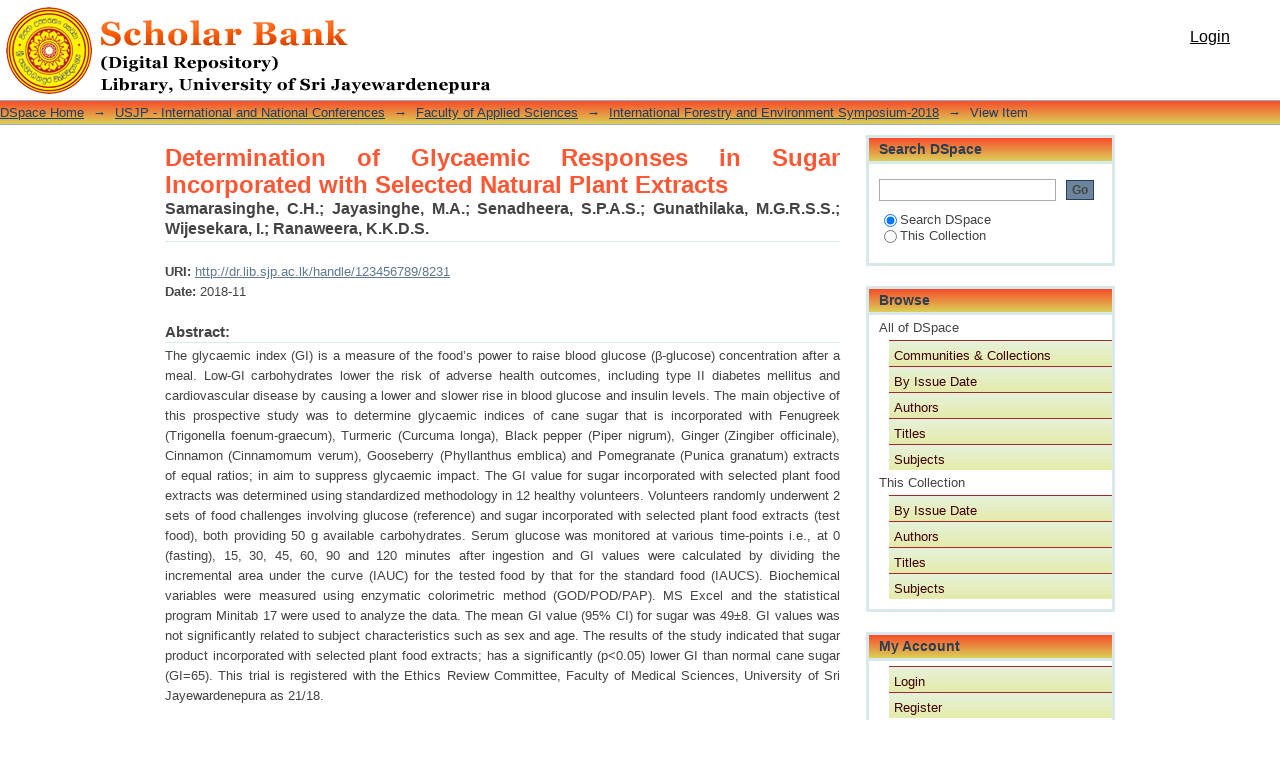

--- FILE ---
content_type: text/html;charset=utf-8
request_url: http://www.dr.lib.sjp.ac.lk/handle/123456789/8231
body_size: 23606
content:
<?xml version="1.0" encoding="UTF-8"?>
<!DOCTYPE html PUBLIC "-//W3C//DTD XHTML 1.0 Strict//EN" "http://www.w3.org/TR/xhtml1/DTD/xhtml1-strict.dtd">
<html xmlns="http://www.w3.org/1999/xhtml" class="no-js">
<head>
<meta content="text/html; charset=UTF-8" http-equiv="Content-Type" />
<meta content="IE=edge,chrome=1" http-equiv="X-UA-Compatible" />
<meta content="width=device-width; initial-scale=1.0; maximum-scale=1.0;" name="viewport" />
<link rel="shortcut icon" href="/themes/Mirage/images/favicon.ico" />
<link rel="apple-touch-icon" href="/themes/Mirage/images/apple-touch-icon.png" />
<meta name="Generator" content="DSpace 4.2" />
<link type="text/css" rel="stylesheet" media="screen" href="/themes/Mirage/lib/css/reset.css" />
<link type="text/css" rel="stylesheet" media="screen" href="/themes/Mirage/lib/css/base.css" />
<link type="text/css" rel="stylesheet" media="screen" href="/themes/Mirage/lib/css/helper.css" />
<link type="text/css" rel="stylesheet" media="screen" href="/themes/Mirage/lib/css/jquery-ui-1.8.15.custom.css" />
<link type="text/css" rel="stylesheet" media="screen" href="/themes/Mirage/lib/css/style.css" />
<link type="text/css" rel="stylesheet" media="screen" href="/themes/Mirage/lib/css/authority-control.css" />
<link type="text/css" rel="stylesheet" media="handheld" href="/themes/Mirage/lib/css/handheld.css" />
<link type="text/css" rel="stylesheet" media="print" href="/themes/Mirage/lib/css/print.css" />
<link type="text/css" rel="stylesheet" media="all" href="/themes/Mirage/lib/css/media.css" />
<link type="application/opensearchdescription+xml" rel="search" href="http://www.dr.lib.sjp.ac.lk:80/open-search/description.xml" title="DSpace" />
<script type="text/javascript">
                                //Clear default text of empty text areas on focus
                                function tFocus(element)
                                {
                                        if (element.value == ' '){element.value='';}
                                }
                                //Clear default text of empty text areas on submit
                                function tSubmit(form)
                                {
                                        var defaultedElements = document.getElementsByTagName("textarea");
                                        for (var i=0; i != defaultedElements.length; i++){
                                                if (defaultedElements[i].value == ' '){
                                                        defaultedElements[i].value='';}}
                                }
                                //Disable pressing 'enter' key to submit a form (otherwise pressing 'enter' causes a submission to start over)
                                function disableEnterKey(e)
                                {
                                     var key;

                                     if(window.event)
                                          key = window.event.keyCode;     //Internet Explorer
                                     else
                                          key = e.which;     //Firefox and Netscape

                                     if(key == 13)  //if "Enter" pressed, then disable!
                                          return false;
                                     else
                                          return true;
                                }

                                function FnArray()
                                {
                                    this.funcs = new Array;
                                }

                                FnArray.prototype.add = function(f)
                                {
                                    if( typeof f!= "function" )
                                    {
                                        f = new Function(f);
                                    }
                                    this.funcs[this.funcs.length] = f;
                                };

                                FnArray.prototype.execute = function()
                                {
                                    for( var i=0; i < this.funcs.length; i++ )
                                    {
                                        this.funcs[i]();
                                    }
                                };

                                var runAfterJSImports = new FnArray();
            </script>
<script xmlns:i18n="http://apache.org/cocoon/i18n/2.1" type="text/javascript" src="/themes/Mirage/lib/js/modernizr-1.7.min.js"> </script>
<title>Determination of Glycaemic Responses in Sugar Incorporated with Selected Natural Plant Extracts</title>
<link rel="schema.DCTERMS" href="http://purl.org/dc/terms/" />
<link rel="schema.DC" href="http://purl.org/dc/elements/1.1/" />
<meta name="DC.creator" content="Samarasinghe, C.H." />
<meta name="DC.creator" content="Jayasinghe, M.A." />
<meta name="DC.creator" content="Senadheera, S.P.A.S." />
<meta name="DC.creator" content="Gunathilaka, M.G.R.S.S." />
<meta name="DC.creator" content="Wijesekara, I." />
<meta name="DC.creator" content="Ranaweera, K.K.D.S." />
<meta name="DCTERMS.dateAccepted" content="2019-01-14T04:55:51Z" scheme="DCTERMS.W3CDTF" />
<meta name="DCTERMS.available" content="2019-01-14T04:55:51Z" scheme="DCTERMS.W3CDTF" />
<meta name="DCTERMS.issued" content="2018-11" scheme="DCTERMS.W3CDTF" />
<meta name="DCTERMS.bibliographicCitation" content="Samarasinghe, C.H. et al.,  (2018). &quot;Determination of Glycaemic Responses in Sugar Incorporated with Selected Natural Plant Extracts&quot;, Proceedings of the 23rd International Forestry and Environment Symposium 2018 of the Department of Forestry and Environmental Science, University of Sri Jayewardenepura, Citrus Waskaduwa, Waskaduwa, Sri Lanka, 129 p." xml:lang="en_US" />
<meta name="DC.identifier" content="2235-9427" />
<meta name="DC.identifier" content="http://dr.lib.sjp.ac.lk/handle/123456789/8231" scheme="DCTERMS.URI" />
<meta name="DCTERMS.abstract" content="The glycaemic index (GI) is a measure of the food’s power to raise blood glucose (β-glucose)&#xD;&#xA;concentration after a meal. Low-GI carbohydrates lower the risk of adverse health outcomes,&#xD;&#xA;including type II diabetes mellitus and cardiovascular disease by causing a lower and slower rise&#xD;&#xA;in blood glucose and insulin levels. The main objective of this prospective study was to&#xD;&#xA;determine glycaemic indices of cane sugar that is incorporated with Fenugreek (Trigonella&#xD;&#xA;foenum-graecum), Turmeric (Curcuma longa), Black pepper (Piper nigrum), Ginger (Zingiber&#xD;&#xA;officinale), Cinnamon (Cinnamomum verum), Gooseberry (Phyllanthus emblica) and&#xD;&#xA;Pomegranate (Punica granatum) extracts of equal ratios; in aim to suppress glycaemic impact.&#xD;&#xA;The GI value for sugar incorporated with selected plant food extracts was determined using&#xD;&#xA;standardized methodology in 12 healthy volunteers. Volunteers randomly underwent 2 sets of&#xD;&#xA;food challenges involving glucose (reference) and sugar incorporated with selected plant food&#xD;&#xA;extracts (test food), both providing 50 g available carbohydrates. Serum glucose was monitored&#xD;&#xA;at various time-points i.e., at 0 (fasting), 15, 30, 45, 60, 90 and 120 minutes after ingestion and&#xD;&#xA;GI values were calculated by dividing the incremental area under the curve (IAUC) for the tested&#xD;&#xA;food by that for the standard food (IAUCS). Biochemical variables were measured using&#xD;&#xA;enzymatic colorimetric method (GOD/POD/PAP). MS Excel and the statistical program Minitab&#xD;&#xA;17 were used to analyze the data. The mean GI value (95% CI) for sugar was 49±8. GI values&#xD;&#xA;was not significantly related to subject characteristics such as sex and age. The results of the&#xD;&#xA;study indicated that sugar product incorporated with selected plant food extracts; has a&#xD;&#xA;significantly (p&lt;0.05) lower GI than normal cane sugar (GI=65). This trial is registered with the&#xD;&#xA;Ethics Review Committee, Faculty of Medical Sciences, University of Sri Jayewardenepura as&#xD;&#xA;21/18." xml:lang="en_US" />
<meta name="DC.language" content="en" xml:lang="en_US" scheme="DCTERMS.RFC1766" />
<meta name="DC.publisher" content="University of Sri Jayewardenepura 2018" xml:lang="en_US" />
<meta name="DC.subject" content="Glycaemic index, Diabetes mellitus, Turmeric, Gooseberry, Fenugreek" xml:lang="en_US" />
<meta name="DC.title" content="Determination of Glycaemic Responses in Sugar Incorporated with Selected Natural Plant Extracts" xml:lang="en_US" />
<meta name="DC.type" content="Article" xml:lang="en_US" />

<meta content="Determination of Glycaemic Responses in Sugar Incorporated with Selected Natural Plant Extracts" name="citation_title" />
<meta content="Samarasinghe, C.H.; Jayasinghe, M.A.; Senadheera, S.P.A.S.; Gunathilaka, M.G.R.S.S.; Wijesekara, I.; Ranaweera, K.K.D.S." name="citation_authors" />
<meta content="http://dr.lib.sjp.ac.lk/handle/123456789/8231" name="citation_abstract_html_url" />
<meta content="http://dr.lib.sjp.ac.lk/bitstream/123456789/8231/1/Determination%20of%20Glycaemic%20Responses%20in%20Sugar%20Incorporated%20with%20Selected%20Natural%20Plant.pdf" name="citation_pdf_url" />
<meta content="2018-11" name="citation_date" />
<meta content="University of Sri Jayewardenepura 2018" name="citation_publisher" />
<meta content="Glycaemic index, Diabetes mellitus, Turmeric, Gooseberry, Fenugreek; Article" name="citation_keywords" />
<meta content="en" name="citation_language" />
<meta content="2235-9427" name="citation_issn" />
</head><!--[if lt IE 7 ]> <body class="ie6"> <![endif]-->
                <!--[if IE 7 ]>    <body class="ie7"> <![endif]-->
                <!--[if IE 8 ]>    <body class="ie8"> <![endif]-->
                <!--[if IE 9 ]>    <body class="ie9"> <![endif]-->
                <!--[if (gt IE 9)|!(IE)]><!--><body><!--<![endif]-->
<div id="ds-main">
<div id="ds-header-wrapper">
<div class="clearfix" id="ds-header">
<a id="ds-header-logo-link" href="/">
<span id="ds-header-logo"> </span>
<span id="ds-header-logo-text">DSpace Repository</span>
</a>
<h1 xmlns:i18n="http://apache.org/cocoon/i18n/2.1" class="pagetitle visuallyhidden">Determination of Glycaemic Responses in Sugar Incorporated with Selected Natural Plant Extracts</h1>
<div id="ds-user-box">
<p>
<a href="/login">Login</a>
</p>
</div>
</div>
</div>
<div xmlns:i18n="http://apache.org/cocoon/i18n/2.1" id="ds-trail-wrapper">
<ul id="ds-trail">
<li class="ds-trail-link first-link ">
<a href="/">DSpace Home</a>
</li>
<li xmlns:i18n="http://apache.org/cocoon/i18n/2.1" xmlns="http://di.tamu.edu/DRI/1.0/" class="ds-trail-arrow">→</li>
<li class="ds-trail-link ">
<a href="/handle/123456789/1587">USJP - International and National Conferences</a>
</li>
<li class="ds-trail-arrow">→</li>
<li class="ds-trail-link ">
<a href="/handle/123456789/1917">Faculty of Applied Sciences</a>
</li>
<li class="ds-trail-arrow">→</li>
<li class="ds-trail-link ">
<a href="/handle/123456789/8078">International Forestry and Environment Symposium-2018</a>
</li>
<li class="ds-trail-arrow">→</li>
<li class="ds-trail-link last-link">View Item</li>
</ul>
</div>
<div xmlns:i18n="http://apache.org/cocoon/i18n/2.1" xmlns="http://di.tamu.edu/DRI/1.0/" class="hidden" id="no-js-warning-wrapper">
<div id="no-js-warning">
<div class="notice failure">JavaScript is disabled for your browser. Some features of this site may not work without it.</div>
</div>
</div>
<div id="ds-content-wrapper">
<div class="clearfix" id="ds-content">
<div id="ds-body">
<div id="aspect_artifactbrowser_ItemViewer_div_item-view" class="ds-static-div primary">
<!-- External Metadata URL: cocoon://metadata/handle/123456789/8231/mets.xml?rightsMDTypes=METSRIGHTS-->
<div xmlns:oreatom="http://www.openarchives.org/ore/atom/" xmlns:ore="http://www.openarchives.org/ore/terms/" xmlns:atom="http://www.w3.org/2005/Atom" class="item-summary-view-metadata">
<h1>Determination of Glycaemic Responses in Sugar Incorporated with Selected Natural Plant Extracts</h1>
<div class="simple-item-view-authors">
<span>Samarasinghe, C.H.</span>; <span>Jayasinghe, M.A.</span>; <span>Senadheera, S.P.A.S.</span>; <span>Gunathilaka, M.G.R.S.S.</span>; <span>Wijesekara, I.</span>; <span>Ranaweera, K.K.D.S.</span>
</div>
<div class="simple-item-view-other">
<span class="bold">URI:</span>
<span xmlns:i18n="http://apache.org/cocoon/i18n/2.1">
<a href="http://dr.lib.sjp.ac.lk/handle/123456789/8231">http://dr.lib.sjp.ac.lk/handle/123456789/8231</a>
</span>
</div>
<div class="simple-item-view-other">
<span class="bold">Date:</span>
<span xmlns:i18n="http://apache.org/cocoon/i18n/2.1">2018-11</span>
</div>
<div class="simple-item-view-description">
<h3>Abstract:</h3>
<div xmlns:i18n="http://apache.org/cocoon/i18n/2.1">The glycaemic index (GI) is a measure of the food’s power to raise blood glucose (β-glucose)&#13;
concentration after a meal. Low-GI carbohydrates lower the risk of adverse health outcomes,&#13;
including type II diabetes mellitus and cardiovascular disease by causing a lower and slower rise&#13;
in blood glucose and insulin levels. The main objective of this prospective study was to&#13;
determine glycaemic indices of cane sugar that is incorporated with Fenugreek (Trigonella&#13;
foenum-graecum), Turmeric (Curcuma longa), Black pepper (Piper nigrum), Ginger (Zingiber&#13;
officinale), Cinnamon (Cinnamomum verum), Gooseberry (Phyllanthus emblica) and&#13;
Pomegranate (Punica granatum) extracts of equal ratios; in aim to suppress glycaemic impact.&#13;
The GI value for sugar incorporated with selected plant food extracts was determined using&#13;
standardized methodology in 12 healthy volunteers. Volunteers randomly underwent 2 sets of&#13;
food challenges involving glucose (reference) and sugar incorporated with selected plant food&#13;
extracts (test food), both providing 50 g available carbohydrates. Serum glucose was monitored&#13;
at various time-points i.e., at 0 (fasting), 15, 30, 45, 60, 90 and 120 minutes after ingestion and&#13;
GI values were calculated by dividing the incremental area under the curve (IAUC) for the tested&#13;
food by that for the standard food (IAUCS). Biochemical variables were measured using&#13;
enzymatic colorimetric method (GOD/POD/PAP). MS Excel and the statistical program Minitab&#13;
17 were used to analyze the data. The mean GI value (95% CI) for sugar was 49±8. GI values&#13;
was not significantly related to subject characteristics such as sex and age. The results of the&#13;
study indicated that sugar product incorporated with selected plant food extracts; has a&#13;
significantly (p&lt;0.05) lower GI than normal cane sugar (GI=65). This trial is registered with the&#13;
Ethics Review Committee, Faculty of Medical Sciences, University of Sri Jayewardenepura as&#13;
21/18.</div>
</div>
<p class="ds-paragraph item-view-toggle item-view-toggle-bottom">
<a href="/handle/123456789/8231?show=full">Show full item record</a>
</p>
</div>
<h2 xmlns:i18n="http://apache.org/cocoon/i18n/2.1" xmlns:oreatom="http://www.openarchives.org/ore/atom/" xmlns:ore="http://www.openarchives.org/ore/terms/" xmlns:atom="http://www.w3.org/2005/Atom">Files in this item</h2>
<div xmlns:i18n="http://apache.org/cocoon/i18n/2.1" xmlns:oreatom="http://www.openarchives.org/ore/atom/" xmlns:ore="http://www.openarchives.org/ore/terms/" xmlns:atom="http://www.w3.org/2005/Atom" class="file-list">
<div class="file-wrapper clearfix">
<div style="width: 80px;" class="thumbnail-wrapper">
<a class="image-link" href="/bitstream/handle/123456789/8231/Determination%20of%20Glycaemic%20Responses%20in%20Sugar%20Incorporated%20with%20Selected%20Natural%20Plant.pdf?sequence=1&amp;isAllowed=y">
<img style="height: 80px;" src="/themes/Mirage/images/mime.png" alt="Icon" />
</a>
</div>
<div style="height: 80px;" class="file-metadata">
<div>
<span class="bold">Name:</span>
<span xmlns:i18n="http://apache.org/cocoon/i18n/2.1" title="Determination of Glycaemic Responses in Sugar Incorporated with Selected Natural Plant.pdf">Determination of ...</span>
</div>
<div>
<span class="bold">Size:</span>
<span xmlns:i18n="http://apache.org/cocoon/i18n/2.1">406.7Kb</span>
</div>
<div xmlns:i18n="http://apache.org/cocoon/i18n/2.1">
<span class="bold">Format:</span>
<span xmlns:i18n="http://apache.org/cocoon/i18n/2.1">PDF</span>
</div>
<div xmlns:i18n="http://apache.org/cocoon/i18n/2.1">
<span class="bold">Description:</span>
<span xmlns:i18n="http://apache.org/cocoon/i18n/2.1" title="research article">research article</span>
</div>
</div>
<div style="height: 80px;" class="file-link">
<a href="/bitstream/handle/123456789/8231/Determination%20of%20Glycaemic%20Responses%20in%20Sugar%20Incorporated%20with%20Selected%20Natural%20Plant.pdf?sequence=1&amp;isAllowed=y">View/<wbr xmlns:i18n="http://apache.org/cocoon/i18n/2.1" />Open</a>
</div>
</div>
</div>
<h2 class="ds-list-head">This item appears in the following Collection(s)</h2>
<ul xmlns:i18n="http://apache.org/cocoon/i18n/2.1" xmlns="http://di.tamu.edu/DRI/1.0/" xmlns:oreatom="http://www.openarchives.org/ore/atom/" xmlns:ore="http://www.openarchives.org/ore/terms/" xmlns:atom="http://www.w3.org/2005/Atom" class="ds-referenceSet-list">
<!-- External Metadata URL: cocoon://metadata/handle/123456789/8078/mets.xml-->
<li>
<a href="/handle/123456789/8078">International Forestry and Environment Symposium-2018</a> [135]<br />
</li>
</ul>
</div>
</div>
<div id="ds-options-wrapper">
<div id="ds-options">
<h1 class="ds-option-set-head" id="ds-search-option-head">Search DSpace</h1>
<div xmlns:i18n="http://apache.org/cocoon/i18n/2.1" class="ds-option-set" id="ds-search-option">
<form method="post" id="ds-search-form" action="/discover">
<fieldset>
<input type="text" class="ds-text-field " name="query" />
<input xmlns:i18n="http://apache.org/cocoon/i18n/2.1" value="Go" type="submit" name="submit" class="ds-button-field " onclick="&#10;                                        var radio = document.getElementById(&quot;ds-search-form-scope-container&quot;);&#10;                                        if (radio != undefined &amp;&amp; radio.checked)&#10;                                        {&#10;                                        var form = document.getElementById(&quot;ds-search-form&quot;);&#10;                                        form.action=&#10;                                    &quot;/handle/&quot; + radio.value + &quot;/discover&quot; ; &#10;                                        }&#10;                                    " />
<label>
<input checked="checked" value="" name="scope" type="radio" id="ds-search-form-scope-all" />Search DSpace</label>
<br xmlns:i18n="http://apache.org/cocoon/i18n/2.1" />
<label>
<input name="scope" type="radio" id="ds-search-form-scope-container" value="123456789/8078" />This Collection</label>
</fieldset>
</form>
</div>
<h1 xmlns:i18n="http://apache.org/cocoon/i18n/2.1" class="ds-option-set-head">Browse</h1>
<div xmlns:i18n="http://apache.org/cocoon/i18n/2.1" xmlns="http://di.tamu.edu/DRI/1.0/" id="aspect_viewArtifacts_Navigation_list_browse" class="ds-option-set">
<ul class="ds-options-list">
<li>
<h2 class="ds-sublist-head">All of DSpace</h2>
<ul xmlns:i18n="http://apache.org/cocoon/i18n/2.1" xmlns="http://di.tamu.edu/DRI/1.0/" class="ds-simple-list sublist">
<li>
<a href="/community-list">Communities &amp; Collections</a>
</li>
<li xmlns:i18n="http://apache.org/cocoon/i18n/2.1" xmlns="http://di.tamu.edu/DRI/1.0/">
<a href="/browse?type=dateissued">By Issue Date</a>
</li>
<li xmlns:i18n="http://apache.org/cocoon/i18n/2.1" xmlns="http://di.tamu.edu/DRI/1.0/">
<a href="/browse?type=author">Authors</a>
</li>
<li xmlns:i18n="http://apache.org/cocoon/i18n/2.1" xmlns="http://di.tamu.edu/DRI/1.0/">
<a href="/browse?type=title">Titles</a>
</li>
<li xmlns:i18n="http://apache.org/cocoon/i18n/2.1" xmlns="http://di.tamu.edu/DRI/1.0/">
<a href="/browse?type=subject">Subjects</a>
</li>
</ul>
</li>
<li xmlns:i18n="http://apache.org/cocoon/i18n/2.1" xmlns="http://di.tamu.edu/DRI/1.0/">
<h2 class="ds-sublist-head">This Collection</h2>
<ul xmlns:i18n="http://apache.org/cocoon/i18n/2.1" xmlns="http://di.tamu.edu/DRI/1.0/" class="ds-simple-list sublist">
<li>
<a href="/handle/123456789/8078/browse?type=dateissued">By Issue Date</a>
</li>
<li xmlns:i18n="http://apache.org/cocoon/i18n/2.1" xmlns="http://di.tamu.edu/DRI/1.0/">
<a href="/handle/123456789/8078/browse?type=author">Authors</a>
</li>
<li xmlns:i18n="http://apache.org/cocoon/i18n/2.1" xmlns="http://di.tamu.edu/DRI/1.0/">
<a href="/handle/123456789/8078/browse?type=title">Titles</a>
</li>
<li xmlns:i18n="http://apache.org/cocoon/i18n/2.1" xmlns="http://di.tamu.edu/DRI/1.0/">
<a href="/handle/123456789/8078/browse?type=subject">Subjects</a>
</li>
</ul>
</li>
</ul>
</div>
<h1 xmlns:i18n="http://apache.org/cocoon/i18n/2.1" xmlns="http://di.tamu.edu/DRI/1.0/" class="ds-option-set-head">My Account</h1>
<div xmlns:i18n="http://apache.org/cocoon/i18n/2.1" xmlns="http://di.tamu.edu/DRI/1.0/" id="aspect_viewArtifacts_Navigation_list_account" class="ds-option-set">
<ul class="ds-simple-list">
<li>
<a href="/login">Login</a>
</li>
<li xmlns:i18n="http://apache.org/cocoon/i18n/2.1" xmlns="http://di.tamu.edu/DRI/1.0/">
<a href="/register">Register</a>
</li>
</ul>
</div>
</div>
</div>

</div>
</div>
<div xmlns:i18n="http://apache.org/cocoon/i18n/2.1" xmlns="http://di.tamu.edu/DRI/1.0/" id="ds-footer-wrapper">
<div id="ds-footer">
<div id="ds-footer-left">
<a target="_blank" href="http://lib.sjp.ac.lk/">Copyright © 2018 Library, University of Sri Jayewardenepura </a>
</div>
<div id="ds-footer-right">
<a id="ds-footer-logo-link" href="http://atmire.com" target="_blank" title="@mire NV">
<span id="ds-footer-logo"> </span>
</a>
</div>
<div id="ds-footer-links">
<a href="/contact">Contact Us</a> | <a xmlns:i18n="http://apache.org/cocoon/i18n/2.1" href="/feedback">Send Feedback</a>
</div>
<a xmlns:i18n="http://apache.org/cocoon/i18n/2.1" class="hidden" href="/htmlmap"> </a>
</div>
</div>
</div>
<script src="http://ajax.googleapis.com/ajax/libs/jquery/1.6.2/jquery.min.js" type="text/javascript"> </script>
<script type="text/javascript">!window.jQuery && document.write('<script type="text/javascript" src="/static/js/jquery-1.6.2.min.js"> <\/script>')</script>
<script type="text/javascript" src="/themes/Mirage/lib/js/jquery-ui-1.8.15.custom.min.js"> </script><!--[if lt IE 7 ]>
<script type="text/javascript" src="/themes/Mirage/lib/js/DD_belatedPNG_0.0.8a.js?v=1"> </script>
<script type="text/javascript">DD_belatedPNG.fix('#ds-header-logo');DD_belatedPNG.fix('#ds-footer-logo');$.each($('img[src$=png]'), function() {DD_belatedPNG.fixPng(this);});</script><![endif]-->
<script type="text/javascript">
            runAfterJSImports.execute();
        </script>
<script type="text/javascript">
                   var _gaq = _gaq || [];
                   _gaq.push(['_setAccount', 'UA-97658518-1']);
                   _gaq.push(['_trackPageview']);

                   (function() {
                       var ga = document.createElement('script'); ga.type = 'text/javascript'; ga.async = true;
                       ga.src = ('https:' == document.location.protocol ? 'https://ssl' : 'http://www') + '.google-analytics.com/ga.js';
                       var s = document.getElementsByTagName('script')[0]; s.parentNode.insertBefore(ga, s);
                   })();
           </script></body></html>
